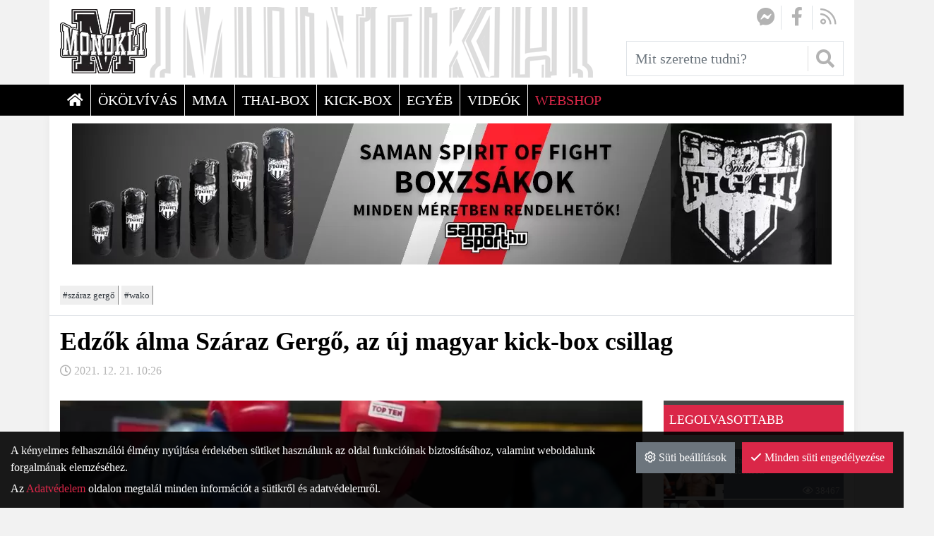

--- FILE ---
content_type: text/html; charset=UTF-8
request_url: https://monokli.com/edzok-alma-szaraz-gergo-az-uj-magyar-kick-box-csillag
body_size: 9770
content:
<!DOCTYPE html>
<html lang="hu">
<head>
	<title>Edzők álma Száraz Gergő, az új magyar kick-box csillag | Monokli</title>
		<meta charset="UTF-8">
		<meta name="language" content="hu">
		<meta name="description" content="Egy esztendeje még a hazai kick-boxos berkekben sem fogadtak volna sokan arra, hogy 2021-ben Száraz Gergő lesz az év hazai férfi kick-boxosa. A mindössze 18 éves fiatalembernek egy – a koronavírus világjárvány miatt – csonka szezon is elég volt arra, hogy a semmiből berobbanjon a sportág..." />
		<link rel="image_src" href="https://monokli.com/files/0/1/szarazgergo-_1_.jpg" />
		<link href="https://monokli.com/edzok-alma-szaraz-gergo-az-uj-magyar-kick-box-csillag" rel="canonical" />
		<meta property="og:title" content="Edzők álma Száraz Gergő, az új magyar kick-box csillag" />
		<meta property="og:site_name" content="Monokli" />
		<meta property="og:type" content="website" />
		<meta property="og:description" content="Egy esztendeje még a hazai kick-boxos berkekben sem fogadtak volna sokan arra, hogy 2021-ben Száraz Gergő lesz az év hazai férfi kick-boxosa. A mindössze 18 éves fiatalembernek egy – a koronavírus világjárvány miatt – csonka szezon is elég volt arra, hogy a semmiből berobbanjon a sportág..." />
		<meta property="og:url" content="https://monokli.com/edzok-alma-szaraz-gergo-az-uj-magyar-kick-box-csillag" />
		<meta property="og:image" content="https://monokli.com/files/0/1/szarazgergo-_1_.jpg" />
		<meta property="fb:app_id" content="262397734322803" />
		<link rel="schema.dcterms" href="http://purl.org/dc/terms/">
		<meta name="DC.coverage" content="Hungary" />
		<meta name="DC.description" content="Egy esztendeje még a hazai kick-boxos berkekben sem fogadtak volna sokan arra, hogy 2021-ben Száraz Gergő lesz az év hazai férfi kick-boxosa. A mindössze 18 éves fiatalembernek egy – a koronavírus világjárvány miatt – csonka szezon is elég volt arra, hogy a semmiből berobbanjon a sportág..." />
		<meta name="DC.format" content="text/html" />
		<meta name="DC.identifier" content="https://monokli.com/edzok-alma-szaraz-gergo-az-uj-magyar-kick-box-csillag" />
		<meta name="DC.title" content="Edzők álma Száraz Gergő, az új magyar kick-box csillag" />
		<meta name="DC.type" content="Text" />
		<meta name="csrf-token" content="a4b20c8a4282cff0b138305c7b371f6fe7b4b51f0f9253b7ef6afb781d98456d" />
		<link rel="apple-touch-icon" sizes="57x57" href="https://monokli.com/pics/favicon/monokli_com_apple-touch-icon-57x57.png">
		<link rel="apple-touch-icon" sizes="60x60" href="https://monokli.com/pics/favicon/monokli_com_apple-touch-icon-60x60.png">
		<link rel="apple-touch-icon" sizes="72x72" href="https://monokli.com/pics/favicon/monokli_com_apple-touch-icon-72x72.png">
		<link rel="apple-touch-icon" sizes="76x76" href="https://monokli.com/pics/favicon/monokli_com_apple-touch-icon-76x76.png">
		<link rel="apple-touch-icon" sizes="114x114" href="https://monokli.com/pics/favicon/monokli_com_apple-touch-icon-114x114.png">
		<link rel="apple-touch-icon" sizes="120x120" href="https://monokli.com/pics/favicon/monokli_com_apple-touch-icon-120x120.png">
		<link rel="apple-touch-icon" sizes="144x144" href="https://monokli.com/pics/favicon/monokli_com_apple-touch-icon-144x144.png">
		<link rel="apple-touch-icon" sizes="152x152" href="https://monokli.com/pics/favicon/monokli_com_apple-touch-icon-152x152.png">
		<link rel="apple-touch-icon" sizes="180x180" href="https://monokli.com/pics/favicon/monokli_com_apple-touch-icon-180x180.png">
		<link rel="icon" type="image/png" href="https://monokli.com/pics/favicon/monokli_com_favicon-16x16.png" sizes="16x16">
		<link rel="icon" type="image/png" href="https://monokli.com/pics/favicon/monokli_com_favicon-32x32.png" sizes="32x32">
		<link rel="icon" type="image/png" href="https://monokli.com/pics/favicon/monokli_com_favicon-64x64.png" sizes="64x64">
		<link rel="icon" type="image/png" href="https://monokli.com/pics/favicon/monokli_com_favicon-128x128.png" sizes="128x128">
		<link rel="icon" type="image/png" href="https://monokli.com/pics/favicon/monokli_com_favicon-256x256.png" sizes="256x256">
		<link rel="icon" type="image/png" href="https://monokli.com/pics/favicon/monokli_com_android-chrome-96x96.png" sizes="96x96">
		<link rel="icon" type="image/png" href="https://monokli.com/pics/favicon/monokli_com_android-chrome-72x72.png" sizes="72x72">
		<link rel="icon" type="image/png" href="https://monokli.com/pics/favicon/monokli_com_android-chrome-48x48.png" sizes="48x48">
		<link rel="icon" type="image/png" href="https://monokli.com/pics/favicon/monokli_com_android-chrome-36x36.png" sizes="36x36">
		<link rel="icon" type="image/png" href="https://monokli.com/pics/favicon/monokli_com_android-chrome-192x192.png" sizes="192x192">
		<link rel="icon" type="image/png" href="https://monokli.com/pics/favicon/monokli_com_android-chrome-144x144.png" sizes="144x144">
		<link rel="icon" type="image/png" href="https://monokli.com/pics/favicon/monokli_com_android-chrome-256x256.png" sizes="256x256">
		<link rel="icon" type="image/png" href="https://monokli.com/pics/favicon/monokli_com_android-chrome-384x384.png" sizes="384x384">
		<link rel="manifest" href="https://monokli.com/pics/favicon/monokli_com_manifest.json">
		<link rel="shortcut icon" href="https://monokli.com/pics/favicon/monokli_com_favicon.ico">
		<meta name="msapplication-TileColor" content="#000000">
		<meta name="msapplication-TileImage" content="https://monokli.com/pics/favicon/monokli_com_mstile-144x144.png">
		<meta name="msapplication-config" content="https://monokli.com/pics/favicon/monokli_com_browserconfig.xml">
		<meta name="theme-color" content="#000000">
		<link href="https://monokli.com/css/monokli_com_7.css?1768577794" rel="stylesheet" type="text/css" />
		<link rel="preload" href="https://monokli.com/css/monokli_com_7.css?1768577794" as="style">
		<link rel="preload" href="https://monokli.com/js/monokli_com_7_hu-HU.js?1768577797" as="script">
		<link rel="preload" href="https://monokli.com/fonts/google/Rubik-400-normal.woff2" as="font" type="font/woff2" crossorigin>
		<link rel="preload" href="https://monokli.com/fonts/google/Rubik-500-normal.woff2" as="font" type="font/woff2" crossorigin>
		<link rel="preload" href="https://monokli.com/fonts/google/Rubik-700-normal.woff2" as="font" type="font/woff2" crossorigin>
		<link rel="preload" href="https://monokli.com/fonts/google/Rubik-400-normal-ext.woff2" as="font" type="font/woff2" crossorigin>
		<link rel="preload" href="https://monokli.com/fonts/google/Rubik-500-normal-ext.woff2" as="font" type="font/woff2" crossorigin>
		<link rel="preload" href="https://monokli.com/fonts/google/Rubik-700-normal-ext.woff2" as="font" type="font/woff2" crossorigin>
		<link rel="preload" href="https://monokli.com/fonts/fa-solid-900.woff2" as="font" type="font/woff2" crossorigin>
		<link rel="preload" href="https://monokli.com/fonts/fa-light-300.woff2" as="font" type="font/woff2" crossorigin>
		<link rel="preload" href="https://monokli.com/fonts/fa-regular-400.woff2" as="font" type="font/woff2" crossorigin>
		<link rel="preload" href="https://monokli.com/fonts/fa-brands-400.woff2" as="font" type="font/woff2" crossorigin>
		<meta name="google-site-verification" content="&amp;quot; content=&amp;quot;RYj0HVvbVwLbzuXLKNn1_4Cz9eo_ncypIT9YvAsSux8&amp;quot; /&amp;gt;" />
	<meta content='width=device-width, initial-scale=1, maximum-scale=1, user-scalable=no' name='viewport'>
	<!--[if lt IE 9]>
	<script src="https://oss.maxcdn.com/libs/html5shiv/3.7.0/html5shiv.js"></script>
	<script src="https://oss.maxcdn.com/libs/respond.js/1.3.0/respond.min.js"></script>
	<![endif]--></head>

<body class="fixed-header-mobile fixed-header subpage entity-details disable-transitions"><a id="top"></a><header>
	<div class="container">
		<div class="navbar-widgets">
			<div class="subrow subrow-normal"><section class="social-icons" id="df6cb699fa9f5ad0"><a href="https://www.messenger.com/t/monoklicom" target="_blank"><i class="fa-fw fab fa-facebook-messenger"></i></a><a href="https://www.facebook.com/monoklicom/" target="_blank"><i class="fa-fw fab fa-facebook-f"></i></a><a href="/hirek?rss=1" target="_blank"><i class="fa-fw far fa-rss"></i></a></section>
<section class="search-form widget mobile-dropdown" id="a96a84ebb1a1f793"><form action="/hirek" method="get" autocomplete="off">
		<div class="input-group search-input-group">
		<input type="text" name="query" class="form-control" placeholder="Mit szeretne tudni?" value="" />
		<div class="input-group-append">
			<button type="submit" class="btn btn-secondary"><i class="fas fa-search"></i></button>		</div>
	</div>
	</form>
</section></div>
		</div>
	</div>
	<nav class="navbar navbar-expand-lg navbar-light menu" id="b4083d8b3fd56c9e" role="navigation">
		<div class="container">
			<div class="navbar-header-content"><div class="navbar-header-content-left"><button type="button" class="navbar-toggler" data-toggle="collapse" data-target="#collapse_b4083d8b3fd56c9e"><i class="fa fa-bars"></i></button></div><a href="/" class="navbar-brand" title="Monokli"><div class="lazy" style="padding-bottom: 73.983739837398%;"><picture><source data-srcset="https://monokli.com/files/6/f/monokli-logo.webp" type="image/webp"><source data-srcset="https://monokli.com/files/6/f/monokli-logo.png" type="image/png"><img class="img-responsive lazyload" data-src="https://monokli.com/files/6/f/monokli-logo.png" alt="Monokli" /></picture></div></a><div class="navbar-header-content-right"><div class="mobile-dropdowns-right"><button type="button" class="navbar-dropdown-toggle navbar-dropdown-toggle-right" data-module="a96a84ebb1a1f793"><i class="fa fa-search"></i></button></div></div></div>
			<div class="navbar-main-collapse navbar-collapse navbar-menu collapse" id="collapse_b4083d8b3fd56c9e">
				<ul class="nav navbar-nav"><li class="fooldal nav-item"><a href="/" class="nav-link" title="&lt;i class=&quot;fas fa-home&quot;&gt;&lt;/i&gt; &lt;span&gt;Főoldal&lt;/span&gt;"><span><i class="fas fa-home"></i> <span>Főoldal</span></span></a></li><li class="okolvivas nav-item"><a href="https://monokli.com/okolvivas" title="Ökölvívás" class="nav-link"><span>Ökölvívás</span></a></li><li class="mma nav-item"><a href="https://monokli.com/mma" title="MMA" class="nav-link"><span>MMA</span></a></li><li class="thai-box nav-item"><a href="https://monokli.com/thai-box" title="Thai-Box" class="nav-link"><span>Thai-Box</span></a></li><li class="kick-box nav-item"><a href="https://monokli.com/kick-box" title="Kick-Box" class="nav-link"><span>Kick-Box</span></a></li><li class="egyeb nav-item"><a href="https://monokli.com/egyeb" title="Egyéb" class="nav-link"><span>Egyéb</span></a></li><li class="videok nav-item"><a href="https://monokli.com/videok" title="Videók" class="nav-link"><span>Videók</span></a></li><li class="nav-item"><a href="https://shop.monokli.com/" title="WEBSHOP" class="nav-link"><span>WEBSHOP</span></a></li></ul>
			</div>
		</div>
	</nav>
</header>

<main>
<div class="container">
	<section class="main-col-details main-col">
		<div class="col-content">
			<section class="banners" id="e3a0ccece57ee0f2"><div class="banners-wrapper" data-lang="hu"></div></section>
			<section class="article-header" id="d7064c33473a921b"><div class="article-header--top">
	<div class="tags">
		<a href="https://monokli.com/cimke/szaraz-gergo">száraz gergő</a> <a href="https://monokli.com/cimke/wako">wako</a>	</div>
	</div>
<h1>Edzők álma Száraz Gergő, az új magyar kick-box csillag</h1>
<div class="date"><i class="far fa-clock"></i> 2021. 12. 21. 10:26</div></section>
<div class="subrow subrow-normal"><div class="row"><div class="col-12 col-lg-9 col-xl-9"><div class="subcol"><section class="" id="f6135a73d0bf653a"><div class="article-image">
		<a href="https://monokli.com/files/0/1/szarazgergo-_1_.webp" class="lightbox">
			<div class="lazy" style="padding-bottom: 61.111111111111%;"><picture><source data-srcset="https://monokli.com/files/0/1/szarazgergo-_1__900x550_fill.webp" type="image/webp"><source data-srcset="https://monokli.com/files/0/1/szarazgergo-_1__900x550_fill.jpg" type="image/jpeg"><img class="img-responsive lazyload" data-src="https://monokli.com/files/0/1/szarazgergo-_1__900x550_fill.jpg" alt="Edzők álma Száraz Gergő, az új magyar kick-box csillag" /></picture></div>		</a>
	</div>
<div class="article-lead">
	<h2><p>Egy esztendeje még a hazai kick-boxos berkekben sem fogadtak volna sokan arra, hogy 2021-ben Száraz Gergő lesz az év hazai férfi kick-boxosa. A mindössze 18 éves fiatalembernek egy – a koronavírus világjárvány miatt – csonka szezon is elég volt arra, hogy a semmiből berobbanjon a sportág világelitjébe, és két aranyérmet nyerjen a felnőtt világbajnokságon, csakúgy, mint az utánpótlás korosztály Eb-jén – adta hírül a Magyar Kick-box Szakszövetség.</p></h2>
	<h3></h3>
</div></section>
<section class="description" id="bf7380df7106d1ba"><div id="entity_78052" class="content-section text-section"><p style="text-align:justify"><span style="font-size:11pt"><span><span><span style="font-size:15pt"><span>Alaposan körbejárta a küzdősportokat, mielőtt a kick-boxnál kötött ki <b>Száraz Gergő</b>, aki hat évvel ezelőtt Jászberényben taekwondóval kezdett, majd a kick-boxba is belekóstolt, két-három éve pedig az ökölvívást is kipróbálta. Utóbbi sem ment rosszul, hiszen ott is korosztályos válogatottságig vitte, Száraz Gergő végül mégis a kick-boxot választotta. Az idei év fényesen igazolta döntése helyességét: a csepeli Halker-Király Team sportolója 18 éves létére az 57 kg-ban a light-contact és a kick-light szabályrendszerben is felnőtt világbajnoki címet nyert októberben, majd egy hónappal később a korosztályos Eb-n is mindkét szakágban diadalmaskodott.</span></span></span></span></span></p>  <p style="text-align:justify"><span style="font-size:11pt"><span><span><b><i><span style="font-size:15pt"><span>"Rájöttem, hogy a kick-boxot szeretem a legjobban, és ebben is vagyok a legeredményesebb"</span></span></i></b><span style="font-size:15pt"><span> – magyarázta választását az ifjú tehetség, aki elmondta, hogy az idei felnőtt vb előtt nem hitte volna, hogy sikerülhet mindkét szabályrendszerben nyernie, utána viszont már elvárás volt maga felé, hogy az utánpótlás Európa-bajnokságról is elhozza az aranyérmeket. <b><i>"Egész könnyen ment"</i></b> – emlékezett vissza, utalva arra, hogy az egyik Eb-döntőben technikai fölénnyel verte orosz ellenfelét.</span></span></span></span></span></p>  <p style="text-align:justify"><span style="font-size:11pt"><span><span><span style="font-size:15pt"><span>Nem mondhatni, hogy a korábbi eredményeiből egyenesen következtek volna az idei világraszóló sikerek, hiszen előzőleg – még 2018-ból – csupán egy utánpótlás vb-harmadik helyet tudott felmutatni, a 2019-es hazai rendezésű korosztályos Eb-n Győrben pedig még a dobogós helyezés sem jött össze.</span></span></span></span></span></p>  <p style="text-align:justify"><span style="font-size:11pt"><span><span><b><i><span style="font-size:15pt"><span>"Az idei évben rengeteget edzettem, a heti öt edzés mindig megvolt, plusz az edzőtáborok, és nagyon készültem ezekre a világversenyekre"</span></span></i></b><span style="font-size:15pt"><span> – adta meg idei sikerei titkát Száraz Gergő, aki azt nevezte erősségének, hogy: <b><i>"alázatos vagyok, ott vagyok mindig fejben, és képes vagyok csak a versenyre koncentrálni".</i></b></span></span></span></span></span></p>  <p style="text-align:justify"><span style="font-size:11pt"><span><span><b><i><span style="font-size:15pt"><span>"Nemcsak ügyes, de higgadt és okos is, semmi nem zökkenti ki abból, amit csinál. Amit az edző mond, azt pontosan végrehajtja, minden szempontból ideális versenyző típus”</span></span></i></b><span style="font-size:15pt"><span> – így jellemezte Száraz Gergőt <b>Galambos Péter</b>, a Magyar Kick-box Szakszövetség elnöke.</span></span></span></span></span></p>  <p style="text-align:justify"><span style="font-size:11pt"><span><span><b><i><span style="font-size:15pt"><span>"Valóban így van, nem kételkedem az edzőkben, amikor ott vagyunk a versenyen, azt csinálom, amit mondanak, és ez be is szokott jönni"</span></span></i></b><span style="font-size:15pt"><span> – reagált a jellemzésre a fiatalember, akinek a csepeli klubnál Bálint Zoltán és Jároszkievicz Krisztián az edzői. </span></span></span></span></span></p>  <p style="text-align:justify"><span style="font-size:11pt"><span><span><span style="font-size:15pt"><span>Az újdonsült kick-box csillag a sport mellett jelenleg még gimnáziumba jár, tavasszal érettségizik, utána pedig tovább szeretne tanulni. Kiérlelt elképzelései a jövőről még nincsenek, de mint mondta, leginkább a sportot folytatná valamilyen irányban. A tatamin viszont meglehetősen pontos célok lebegnek a szeme előtt: további kick-box világversenyeket szeretne nyerni.</span></span></span></span></span></p></div></section>
<section class="facebook-like" id="a493ee55de60c307"><div class="fb-like" 
				data-href="https://monokli.com/edzok-alma-szaraz-gergo-az-uj-magyar-kick-box-csillag" 
				data-layout="standard" 
				data-size="large" 
				data-colorscheme="light" 
				data-share="false" 
				data-show_faces="false"></div></section>
<section class="entity-buttons no-print article-element" id="ca84cbca60927616"><div class="module-title clearfix"><i class="fas fa-share-alt fa-fw"></i> <span>Ha tetszett az írás, oszd meg.</span></div><a class="btn btn-facebook btn-social-icon" data-toggle="tooltip" target="_blank" rel="nofollow" href="https://facebook.com/sharer.php?u=https%3A%2F%2Fmonokli.com%2Fedzok-alma-szaraz-gergo-az-uj-magyar-kick-box-csillag" title="Megosztás Facebookon"><i class="fab fa-facebook-f"></i></a><a class="btn btn-twitter btn-social-icon" data-toggle="tooltip" target="_blank" rel="nofollow" href="https://twitter.com/intent/tweet?url=https%3A%2F%2Fmonokli.com%2Fedzok-alma-szaraz-gergo-az-uj-magyar-kick-box-csillag&amp;text=Edz%C5%91k+%C3%A1lma+Sz%C3%A1raz+Gerg%C5%91%2C+az+%C3%BAj+magyar+kick-box+csillag" title="Megosztás Twitteren"><i class="fab fa-twitter"></i></a><a class="btn btn-pinterest btn-social-icon" data-toggle="tooltip" target="_blank" rel="nofollow" href="http://pinterest.com/pin/create/button/?url=https%3A%2F%2Fmonokli.com%2Fedzok-alma-szaraz-gergo-az-uj-magyar-kick-box-csillag&amp;description=Edz%C5%91k+%C3%A1lma+Sz%C3%A1raz+Gerg%C5%91%2C+az+%C3%BAj+magyar+kick-box+csillag" title="Megosztás Pinterest-en"><i class="fab fa-pinterest"></i></a><a class="btn btn-linkedin btn-social-icon" data-toggle="tooltip" target="_blank" rel="nofollow" href="https://www.linkedin.com/shareArticle?mini=true&amp;url=https%3A%2F%2Fmonokli.com%2Fedzok-alma-szaraz-gergo-az-uj-magyar-kick-box-csillag&amp;title=Edz%C5%91k+%C3%A1lma+Sz%C3%A1raz+Gerg%C5%91%2C+az+%C3%BAj+magyar+kick-box+csillag" title="Megosztás LinkedIn-en"><i class="fab fa-linkedin"></i></a></section>
<section class="article-element" id="fff124f9a82e6865"><div class="module-title clearfix"><i class="fab fa-facebook-f fa-fw"></i> <span>Mond el a véleményed</span></div><div class="fb-comments" data-href="https://monokli.com/edzok-alma-szaraz-gergo-az-uj-magyar-kick-box-csillag" data-width="100%" data-order-by="reverse_time" data-numposts="5"></div></section></div></div><div class="col-12 col-lg-3 col-xl-3"><div class="subcol"><section class="entities article article-list top-views" id="b84d51214cf0265b"><div class="module-title clearfix"><span>Legolvasottabb</span></div><div class="entity-list-container"><article class="article-list-item-compact row">
	<div class="col-4 image" style="background-image: url(https://monokli.com/files/3/1/tommy-morrison-the-duke_3220130902194633761_100x80_fill.webp)"></div>
	<div class="col-8 content">
		<div class="ellipsis">Elhunyt a Herceg, Tommy Morrison</div>
		<span><i class="far fa-eye"></i> 38467</span>
	</div>
	<a href="/elhunyt-a-herceg-tommy-morrison" title="Elhunyt a Herceg, Tommy Morrison"></a>
</article><article class="article-list-item-compact row">
	<div class="col-4 image" style="background-image: url(https://monokli.com/files/8/4/georgeforeman_100x80_fill.webp)"></div>
	<div class="col-8 content">
		<div class="ellipsis">Az öt legnagyobb ütőerejű nehézsúlyú bunyós - szubjektív</div>
		<span><i class="far fa-eye"></i> 14204</span>
	</div>
	<a href="/az-ot-legnagyobb-utoereju-nehezsulyu-bunyos-szubjektiv" title="Az öt legnagyobb ütőerejű nehézsúlyú bunyós - szubjektív"></a>
</article><article class="article-list-item-compact row">
	<div class="col-4 image" style="background-image: url(https://monokli.com/files/4/0/ifj-sullos-gyula_85220100214150405774_100x80_fill.webp)"></div>
	<div class="col-8 content">
		<div class="ellipsis">Ifj. Süllős Gyula, a küzdősportok mecénása</div>
		<span><i class="far fa-eye"></i> 3621</span>
	</div>
	<a href="/ifj-sullos-gyula-a-kuzdosportok-mecenasa" title="Ifj. Süllős Gyula, a küzdősportok mecénása"></a>
</article><article class="article-list-item-compact row">
	<div class="col-4 image" style="background-image: url(https://monokli.com/files/9/4/magomed-abdusalamov_9312013110473542202_100x80_fill.webp)"></div>
	<div class="col-8 content">
		<div class="ellipsis">Súlyos állapotban van Magomed Abdusalamov</div>
		<span><i class="far fa-eye"></i> 5398</span>
	</div>
	<a href="/sulyos-allapotban-van-magomed-abdusalamov" title="Súlyos állapotban van Magomed Abdusalamov"></a>
</article></div></section>
<section class="banners" id="c1d94e50d05c6c2b"><div class="banners-wrapper" data-lang="hu"></div></section>
<section class="taxonomies-list taxonomies-list-tag" id="e105b3e482f34c88"><div class="module-title clearfix"><span>Felkapott</span></div><ul class="taxonomies">
		<li class="popularity-10"><a href="https://monokli.com/cimke/profi-boksz">profi boksz <span class="badge">4866</span></a></li><li class="popularity-10"><a href="https://monokli.com/cimke/okolvivas">ökölvívás <span class="badge">4646</span></a></li><li class="popularity-8"><a href="https://monokli.com/cimke/magyar">magyar <span class="badge">3764</span></a></li><li class="popularity-4"><a href="https://monokli.com/cimke/kulfold">külföld <span class="badge">1777</span></a></li><li class="popularity-3"><a href="https://monokli.com/cimke/amator-boksz">amatőr boksz <span class="badge">1286</span></a></li><li class="popularity-3"><a href="https://monokli.com/cimke/kuzdosport">küzdősport <span class="badge">1176</span></a></li><li class="popularity-2"><a href="https://monokli.com/cimke/nehezsuly">nehézsúly <span class="badge">861</span></a></li><li class="popularity-2"><a href="https://monokli.com/cimke/mosz">mösz <span class="badge">815</span></a></li><li class="popularity-2"><a href="https://monokli.com/cimke/videok">videók <span class="badge">539</span></a></li><li class="popularity-2"><a href="https://monokli.com/cimke/profibox-promotion">profibox promotion <span class="badge">504</span></a></li></ul></section></div></div></div></div>
		</div>
	</section>
</div>
</main>

<footer>
	<div class="container">
		<div class="subrow subrow-normal footer-top"><div class="row"><div class="col-12 col-sm-12 col-md-4 col-lg-4 col-xl-4"><div class="subcol"><section class="text text-view widget" id="c3ed0a0dba5f0add"><div class="module-title clearfix"><span>Kapcsolat</span></div><article class="details">
	<div class="description">
		<div id="entity_65060" class="content-section text-section"><p><strong>Címünk - szerkesztőség</strong></p>  <div class="info-row"><i class="fas fa-address-card"></i>  <div class="info-row-content"> <p>Sasvári Tamás</p> </div> </div>  <div class="info-row"><i class="fas fa-phone"></i>  <div class="info-row-content"> <p>+36 (20) 336-0605</p> </div> </div>  <div class="info-row"><i class="far fa-envelope-open"></i>  <div class="info-row-content"> <p>monokli@monokli.com</p> </div> </div>  </div>	</div>
</article>
</section></div></div><div class="col-12 col-sm-12 col-md-8 col-lg-8 col-xl-8"><div class="subcol"><section class="entities partner partner-list widget" id="c5260022a66aeaf2"><div class="module-title clearfix"><span>Partnereink</span></div><div class="entity-list-container"><article class="entity partner">
	<a href="http://www.samansport.hu/" title="Saman Sport">
		<div class="image">
			<div class="lazy" style="padding-bottom: 50%;"><picture><source data-srcset="https://monokli.com/files/0/5/saman-sport-fother-logo_200x100.webp" type="image/webp"><source data-srcset="https://monokli.com/files/0/5/saman-sport-fother-logo_200x100.png" type="image/png"><img class="img-responsive lazyload" data-src="https://monokli.com/files/0/5/saman-sport-fother-logo_200x100.png" alt="Saman Sport" /></picture></div>		</div>
	</a>
</article><article class="entity partner">
	<a href="https://www.boxing.hu/" title="Boxing.hu">
		<div class="image">
			<div class="lazy" style="padding-bottom: 50%;"><picture><source data-srcset="https://monokli.com/files/e/4/hba-fother-logo_200x100.webp" type="image/webp"><source data-srcset="https://monokli.com/files/e/4/hba-fother-logo_200x100.png" type="image/png"><img class="img-responsive lazyload" data-src="https://monokli.com/files/e/4/hba-fother-logo_200x100.png" alt="Boxing.hu" /></picture></div>		</div>
	</a>
</article><article class="entity partner">
	<a href="https://www.newschoolboxingclub.hu/" title="New School Promotion">
		<div class="image">
			<div class="lazy" style="padding-bottom: 50%;"><picture><source data-srcset="https://monokli.com/files/a/2/nsp-logo_200x100.webp" type="image/webp"><source data-srcset="https://monokli.com/files/a/2/nsp-logo_200x100.png" type="image/png"><img class="img-responsive lazyload" data-src="https://monokli.com/files/a/2/nsp-logo_200x100.png" alt="New School Promotion" /></picture></div>		</div>
	</a>
</article><article class="entity partner">
	<a href="http://www.proboxing.hu/" title="Proboxing.hu">
		<div class="image">
			<div class="lazy" style="padding-bottom: 50%;"><picture><source data-srcset="https://monokli.com/files/6/c/mosz-fother-logo_200x100.webp" type="image/webp"><source data-srcset="https://monokli.com/files/6/c/mosz-fother-logo_200x100.png" type="image/png"><img class="img-responsive lazyload" data-src="https://monokli.com/files/6/c/mosz-fother-logo_200x100.png" alt="Proboxing.hu" /></picture></div>		</div>
	</a>
</article></div></section></div></div></div></div>
<div class="subrow subrow-normal footer-bottom"><div class="row"><div class="col-12 col-sm-12 col-md-4 col-lg-4 col-xl-4"><div class="subcol"><section class="text text-view widget copyright" id="f7213f00e171d9a2"><article class="details">
	<div class="description">
		<div id="entity_65061" class="content-section text-section"><p>© Copyright 2020</p></div>	</div>
</article>
</section></div></div><div class="col-12 col-sm-12 col-md-8 col-lg-8 col-xl-8"><div class="subcol"><section class="menu widget" id="d77e7e48f5230742"><nav class="navbar navbar-light" role="navigation"><ul class="nav navbar-nav"><li class="impresszum nav-item"><a href="/impresszum" class="nav-link" title="Impresszum"><span>Impresszum</span></a></li><li class="kapcsolat nav-item"><a href="/kapcsolat" class="nav-link" title="Kapcsolat"><span>Kapcsolat</span></a></li><li class="adatvedelem nav-item"><a href="/adatvedelem" class="nav-link" title="Adatvédelem"><span>Adatvédelem</span></a></li><li class="cookie-szabalyzat nav-item"><a href="/cookie-szabalyzat" class="nav-link" title="Cookie szabályzat"><span>Cookie szabályzat</span></a></li></ul></nav></section></div></div></div></div>
	</div>
</footer><section class="notifications notifications-mt" data-timeout="5"></section><div class="cookie-warning">
	<div class="cookie-warning-buttons">
					<button type="button" class="btn btn-secondary btn-settings"><i class="far fa-cog"></i> Süti beállítások</button>
						<button type="button" class="btn btn-primary btn-accept"><i class="far fa-check"></i> Minden süti engedélyezése</button>
				</div>
	<p>
		A kényelmes felhasználói élmény nyújtása érdekében sütiket használunk az oldal funkcióinak biztosításához, valamint weboldalunk forgalmának elemzéséhez.	</p>
	<p>Az <a href="/adatvedelem" target="_blank">Adatvédelem</a> oldalon megtalál minden információt a sütikről és adatvédelemről.</p></div>
<div class="privacy-settings-form">
	<ul class="nav nav-pills" role="tablist">
		<li role="presentation" class="nav-item"><a href="#privacySettingsMain" class="nav-link active" role="tab" data-toggle="tab"><i class="far fa-cookie"></i> A sütikről</a></li>
		<li role="presentation" class="nav-item"><a href="#privacySettingsEssential" class="nav-link" role="tab" data-toggle="tab"><i class="far fa-exclamation-square"></i> Elengedhetetlen</a></li>
					<li role="presentation" class="nav-item"><a href="#privacySettingsStatistics" class="nav-link" role="tab" data-toggle="tab"><i class="far fa-chart-line"></i>Statisztikai sütik</a></li>
					</ul>
	<div class="tab-content">
		<div role="tabpanel" class="tab-pane show active" id="privacySettingsMain">
			<div class="p-t">
									<p>A sütik olyan kis szöveges fájlok, melyeket a weboldalak felhasználhatnak arra, hogy még hatékonyabb felhasználói élményt nyújtsanak. A jogszabályok értelmében csak az oldal működéséhez teljesen nélkülözhetetlen sütiket tárolhatjuk az Ön böngészőjében, minden egyéb más süti használatához az Ön engedélyére van szükség.</p>
					<p>A "Minden süti engedélyezése" gombra kattintva érhető el a legjobb felhasználói élmény, valamint a további füleken egyesével is engedélyezheti a különböző célú sütiket.</p>
					<p>Az <a href="/adatvedelem" target="_blank">Adatvédelem</a> oldalon megtalál minden információt a sütikről és adatvédelemről.</p>			</div>
		</div>
		<div role="tabpanel" class="tab-pane" id="privacySettingsEssential">
			<div class="p-t">
				<p>Ezen sütik nélkül az oldalunk nem tudja a legjobb élményt nyújtani, bizonyos funkciók működése akadályozva lenne.</p>
									<p>A szabályzat elfogadásával ezen sütik engedélyezésre kerülnek.</p>
								<table class="table table-bordered table-responsive-sm">
					<thead>
					<tr>
						<th>Név</th>
						<th>Szolgáltató</th>
						<th>Cél</th>
						<th>Érvényesség</th>
					</tr>
					</thead>
					<tbody>
					<tr><td data-label="Név">PHPSESSID</td><td data-label="Szolgáltató">monokli.com</td><td data-label="Cél">Munkamenet-azonosító, a látogató böngészési állapotát rögzíti az oldalbetöltések között.</td><td data-label="Érvényesség">Munkamenet vége</td></tr><tr><td data-label="Név">cookieConsent</td><td data-label="Szolgáltató">monokli.com</td><td data-label="Cél">A látogató sütikkel kapcsolatos beállításait tárolja.</td><td data-label="Érvényesség">1 év</td></tr>					</tbody>
				</table>
			</div>
		</div>
					<div role="tabpanel" class="tab-pane" id="privacySettingsStatistics">
				<div class="p-t">
					<p>A statisztikai adatok gyűjtése anonimizált formában történik, így a látogató semmilyen módon nem azonosítható ezen sütik tartalmából. Ezen sütik segítségével tudjuk figyelni, hogy viselkednek a látogatók, ezzel is segítve minket a legjobb szolgáltatás nyújtásában.</p>
											<p>Ezen sütik engedélyezéséhez kattintson az 'Engedélyez' jelölőnégyzetre, majd az 'Elfogadom', vagy a párbeszédpanelt bezárva a 'Minden süti engedélyezése' gombra.</p>
										<div class="checkbox">
						<input type="checkbox" value="1" name="statistics" id="privacySettingsStatisticsCheckbox">
						<label for="privacySettingsStatisticsCheckbox">Engedélyez</label>
					</div>
					<table class="table table-bordered table-responsive-sm">
						<thead>
						<tr>
							<th>Név</th>
							<th>Szolgáltató</th>
							<th>Cél</th>
							<th>Érvényesség</th>
						</tr>
						</thead>
						<tbody>
						<tr><td data-label="Név">_ga</td><td data-label="Szolgáltató">monokli.com</td><td data-label="Cél">A Google Analytics által létrehozott egyedi azonosító a látogatottsági statisztika elkészítéséhez.</td><td data-label="Érvényesség">2 év</td></tr><tr><td data-label="Név">_gid</td><td data-label="Szolgáltató">monokli.com</td><td data-label="Cél">A Google Analytics által létrehozott egyedi azonosító a látogatottsági statisztika elkészítéséhez.</td><td data-label="Érvényesség">Munkamenet vége</td></tr><tr><td data-label="Név">_gat_*</td><td data-label="Szolgáltató">monokli.com</td><td data-label="Cél">A Google Analytics használja a lekérések gyakoriságának szabályzására.</td><td data-label="Érvényesség">Munkamenet vége</td></tr>						</tbody>
					</table>
				</div>
			</div>
					</div>
</div>	<a href="#top" class="scroll-to btn btn-secondary btn-to-top"><i class="fa fa-arrow-up"></i><span>Fel</span></a>
	<div id="fb-root"></div><script type="text/javascript">
					  window.dataLayer = window.dataLayer || [];
					  function gtag(){dataLayer.push(arguments);}
					  
					  gtag("js", new Date());
					  gtag("consent", "default", {
						"ad_storage": "denied",
						"analytics_storage": "denied"
					  });
				  </script>
				<script type="text/javascript" src="https://www.googletagmanager.com/gtag/js?id=G-42ECSHGJXS"></script>
				<script type="text/javascript">gtag("config", "G-42ECSHGJXS", {"anonymize_ip": true});
				</script><script src="https://www.google.com/recaptcha/api.js?onload=recaptchaLoaded"></script>
<script>
var pageLanguage = 'hu';
			var pageLocale = 'hu-HU';
			var isSubscribedToNewsletter = false;
			var FMOptions = {
				animationIn: '',
				animationOut: '',
				statisticsData: 'eyJlbnRpdHkiOjc4MDUyLCJ0b2tlbiI6IjJkMjFjOGU4OTA4YzAzNTk4YTVjMzBiMjFmZmE5N2JkIn0=',
				error404: false,
				cartPageUrl: '',
				loginPageUrl: '',
				defaultCountryCode: 'hu',
			};
			var simpleGdpr = false;</script>
		<script src="https://monokli.com/js/monokli_com_7_hu-HU.js?1768577797"></script>
		<script>
					function submit_ca84cbca60927616_sendByEmailForm(token){
						var $form = $("#ca84cbca60927616_sendByEmailForm");
						var $tokenInput = $form.find("input[name='reCaptchaToken']");
						$tokenInput.val(token);
						$form.submit();
					}

				window.fbAsyncInit = function() {
					FB.init({
						appId            : "262397734322803",
						autoLogAppEvents : true,
						xfbml            : true,
						version          : "v3.1"
					});
					let element = document.getElementsByTagName("body")[0];
					element.dispatchEvent(new Event("fbInited", {"bubbles": true}));
					element.setAttribute("data-fb-inited", true);
				};
		
				(function(d, s, id){
					var js, fjs = d.getElementsByTagName(s)[0];
					if (d.getElementById(id)) {return;}
					js = d.createElement(s); js.id = id;
					js.src = "https://connect.facebook.net/hu-HU/sdk.js";
					fjs.parentNode.insertBefore(js, fjs);
				}(document, "script", "facebook-jssdk"));</script>
<script type="application/ld+json">[{"@context":"http://schema.org/","@type":"WebSite","url":"https://monokli.com","name":"Monokli","potentialAction":{"@type":"SearchAction","target":"https://monokli.com/?query={search_term}","query-input":"required name=search_term"}},{"logo":"https://monokli.com/files/0/8/favicon.webp","@context":"http://schema.org/","@type":"Organization","url":"https://monokli.com"},{"@context":"http://schema.org/","@type":"BreadcrumbList","itemListElement":[{"@type":"ListItem","position":1,"name":"H\u00edrek","item":"https://monokli.com/hirek"},{"@type":"ListItem","position":2,"name":"Edz\u0151k \u00e1lma Sz\u00e1raz Gerg\u0151, az \u00faj magyar kick-box csillag","item":"https://monokli.com/edzok-alma-szaraz-gergo-az-uj-magyar-kick-box-csillag"}]}]</script>	<div class="overlay"></div></body>
</html>